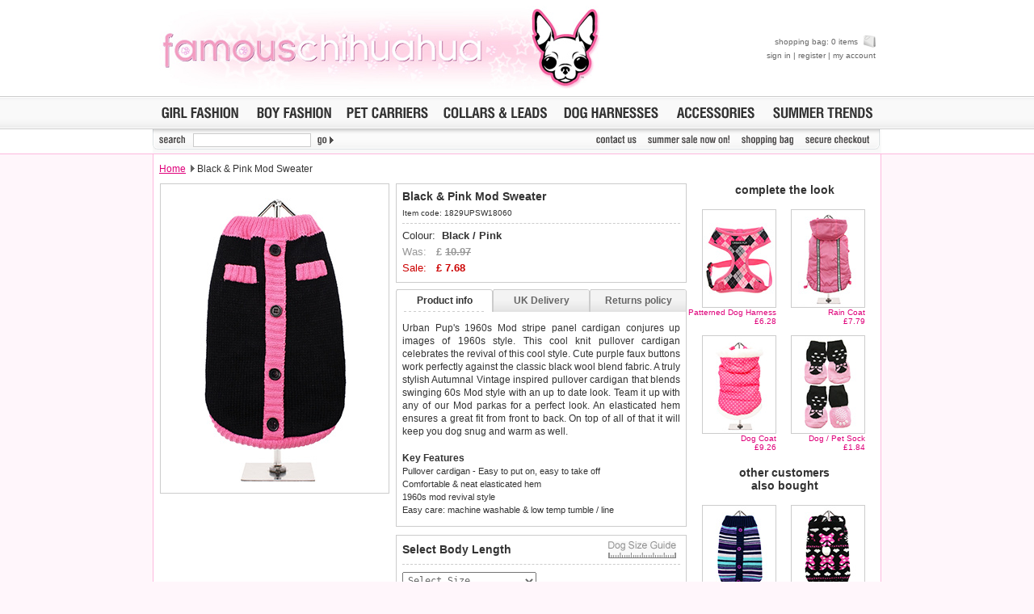

--- FILE ---
content_type: text/css
request_url: http://store.famouschihuahua.com/__temp1.css
body_size: 13377
content:
img {border:0px;}

ul,ol {list-style:none;}

#nav li { position:relative; text-align:left; }
#nav li.over { z-index:999; }
#nav a,
#nav a:hover { display:block; line-height:1.3em; text-decoration:none; }
#nav span { display:block; cursor:pointer; white-space:nowrap; }
#nav li ul span {white-space:normal; }
#nav li li.parent {}
#nav li.over a,

#nav a {float:left; padding:11px 11px 11px 10px;}


#MiniBasket p {margin: 6px;}
#MiniBasket img {margin-bottom: -4px;}

#bottom {padding:6px;}
#bottom {border-right: #CCCCCC 1px dashed;}
#bottom .csbold {font: bold 11px Arial, Verdana, sans-serif; color:#333333; text-decoration:none; text-transform:uppercase;}
#bottom .arrow {margin-bottom: -1px;}
#bottom td {white-space:nowrap;}

.bottom {padding:6px;}
.bottom {border-right: #CCCCCC 1px dashed;}
.bottom .csbold {font: bold 11px Arial, Verdana, sans-serif; color:#333333; text-decoration:none; text-transform:uppercase;}
.bottom .arrow {margin-bottom: -1px;}
.bottom td {white-space:nowrap;}

#botbot {font: 11px Arial, Verdana, sans-serif; color:#333333; padding-top: 12px; padding-bottom: 14px; line-height: 16px;}
#botbot a, a:active, a:visited {font: 11px Arial, Verdana, sans-serif; color:#333333; text-decoration:underline;}
.MarBot4 {margin-bottom: 4px;}
.PadLeft12 {padding-left: 12px;}
.botbot a, a:active, a:visited {font: 11px Arial, Verdana, sans-serif; color:#333333; text-decoration:underline;}
.prodbold {font: bold 14px Arial, sans-serif; color:#333333;}
.prodbolderror {font: bold 14px Arial, sans-serif; color:#CC0000;}
.prodcode {font: 10px Arial, sans-serif; color:#333333;}
.prodlinedash {border-top: #CCCCCC 1px dashed; padding-top:5px;}
.prodlinedasherror {border-top: #CC0000 1px dashed; padding-top:5px;}
.prodlinedashinput {border-top: #CCCCCC 1px dashed; padding-top:8px;}
.prodlinedashinputerror {border-top: #CC0000 1px dashed; padding-top:8px;}
.prodprice {font: 13px Arial, sans-serif; color:#333333; line-height:20px;}
.prodpricesale {font: 13px Arial, sans-serif; color:#CC0000; line-height:20px;}
.prodpriceerror {font: 13px Arial, sans-serif; color:#CC0000; line-height:20px;}
.required {font: 11px Arial, sans-serif; color:#CC0000;}
#productinfo {width: 360px; margin-top: 0px;}

.box ul {margin-left:25px;font: 12px Arial, sans-serif; color:#333333; line-height:16px;}
.box p {padding-left: 7px; padding-right: 7px; margin-top: 12px; margin-bottom: 12px; font: 12px Arial, sans-serif; color:#333333; line-height:16px;}

#link1 {font: bold 12px Arial, sans-serif; color:#333333; text-decoration:none;}
#link2 {font: bold 12px Arial, sans-serif; color:#333333; text-decoration:none;}
#link3 {font: bold 12px Arial, sans-serif; color:#333333; text-decoration:none;}
.tabtext {margin-top:7px;padding-bottom:12px;}
.prodrelated {border: #CCCCCC 1px solid;}
.MargBot8 {padding-right:2px;padding-top:2px;padding-bottom:16px;}
#greyhover a, a:active, a:visited {font: 12px Arial, sans-serif; color:#333333; text-decoration:none;}
#greyhover2 a, a:active, a:visited {font: 12px Arial, sans-serif; color:#333333; text-decoration:none;}
#greyhover a:hover {font: 12px Arial, sans-serif; color:#333333; text-decoration:underline;}
#greyhover2 a:hover {font: 12px Arial, sans-serif; color:#333333; text-decoration:underline;}
.stockstatus {font: 11px Arial, sans-serif; color:#CC0000; margin-left:4px;}
#topbar {font: 12px Arial, sans-serif; color:#333333;}
#topbar a, a:active, a:visited {font: 12px Arial, sans-serif; color:#333333; text-decoration:underline;}
#topbar a:hover {font: 12px Arial, sans-serif; color:#333333; text-decoration:none;}

#topbar2 {font: 12px Arial, sans-serif; color:#333333;}
#topbar2 a, a:active, a:visited {font: 12px Arial, sans-serif; color:#333333; text-decoration:underline;}
#topbar2 a:hover {font: 12px Arial, sans-serif; color:#333333; text-decoration:none;}

#topbar3 {font: 12px Arial, sans-serif; color:#333333;}
#topbar3 a, a:active, a:visited {font: 12px Arial, sans-serif; color:#333333; text-decoration:underline;}
#topbar3 a:hover {font: 12px Arial, sans-serif; color:#333333; text-decoration:none;}

#topbarbasket {font: 12px Arial, sans-serif; color:#CC0000;}
#topbarbasket a, a:active, a:visited {font: 12px Arial, sans-serif; color:#CC0000; text-decoration:underline;}
#topbarbasket a:hover {font: 12px Arial, sans-serif; color:#CC0000; text-decoration:none;}
.topgar {padding-right:3px;padding-left:3px;}

#text {font: 13px Arial, sans-serif; color:#333333; margin:8px;}
#text img {margin-right:8px;margin-left:15px;}
#text p {margin-left:12px;}
#text ul {margin-top:5px;margin-bottom:5px; color:#333333;}
#text li {margin-left:35px;}


#textBigPink {}
#textBig {font: bold 14px Arial, sans-serif; color:#333333;}
#textBig a, a:active, a:visited {font: bold 14px Arial, sans-serif; color:#333333; text-decoration:none;}
#textBig a:hover {font: bold 14px Arial, sans-serif; color:#333333; text-decoration:underline;}

#cstextM {font: 13px Arial, sans-serif; color:#333333;}
#cstext {font: 11px Arial, sans-serif; color:#758083;}
#cstext a, a:active, a:visited {font: 11px Arial, sans-serif; color:#758083; text-decoration:none;}
#cstext a:hover {font: 11px Arial, sans-serif; color:#758083; text-decoration:underline;}

.textBigPink {font: bold 17px Arial, sans-serif; color:#CC0000;padding-left:10px;}
.textBig {font: bold 14px Arial, sans-serif; color:#333333;}
.textBig a, a.active, a.visited {font: bold 14px Arial, sans-serif; color:#333333; text-decoration:none;}
.textBig a:hover {font: bold 14px Arial, sans-serif; color:#333333; text-decoration:underline;}

.cstextM {font: 13px Arial, sans-serif; color:#333333;}
.cstext {font: 11px Arial, sans-serif; color:#758083;}
.cstext a, a.active, a.visited {font: 11px Arial, sans-serif; color:#758083; text-decoration:none;}
.cstext a:hover {font: 11px Arial, sans-serif; color:#758083; text-decoration:underline;}

#added {margin-left:3px; font: 12px Arial, sans-serif; color:#CC0000; line-height:18px;}
#added a, a.active, a.visted {font: bold 13px Arial, sans-serif; color:#CC0000; text-decoration:underline; line-height:18px;}
#added a:hover {font: bold 13px Arial, sans-serif; color:#CC0000; text-decoration:none; line-height:18px;}

.baglines {font: 13px Arial, sans-serif; color:#333333;}
.baglineSB {font: bold 11px Arial, sans-serif; color:#333333; padding-bottom:6px; padding-left:8px; border-left: solid 1px #CCCCCC;}
.bagdashed {border-top: dashed 1px #CCCCCC; font: 12px Arial, sans-serif; color:#333333; padding-left:8px;}

#remove a, a.active, a.visted {font: 11px Arial, sans-serif; color:#CC0000; text-decoraction:underline;line-height:17px;}
#remove a:hover {font: 11px Arial, sans-serif; color:#CC0000; text-decoraction:none;line-height:17px;}

#bagcountry a, a.active, a.visted {font: bold 13px Arial, sans-serif; color:#333333; text-decoraction:underline;}
#bagcountry a:hover {font: bold 13px Arial, sans-serif; color:#333333; text-decoraction:none;}

.input1 {font: bold 13px Arial, sans-serif; color:#333333; width:20px; border: solid 1px #CCCCCC; padding-left:4px;}



.helppages td {background:url(images/core/gar.gif) 4px 7px no-repeat; border-bottom: dashed 1px #CCCCCC; padding-left:17px; padding-top:4px; padding-bottom:4px; font: 12px Arial, sans-serif; color:#333333; text-decoration:none; cursor:pointer;}
.helppages td:hover {background-color:#f0eeee; font: 12px Arial, sans-serif; color:#4b4b4b; text-decoration:underline;}

.helpselected td {background:url(images/core/gar_w.gif) 4px 7px no-repeat; border-bottom: dashed 1px #CCCCCC; padding-left:17px; padding-top:4px; padding-bottom:4px; font: bold 12px Arial, sans-serif; color:#FFFFFF; text-decoration:none; text-transform:uppercase; cursor:pointer;}
.helpselected td {background-color:#CC0000;}

.helpselecteddown td {background:url(images/core/gar_wd.gif) 4px 10px no-repeat; border-bottom: dashed 1px #CCCCCC; padding-left:19px; padding-top:4px; padding-bottom:4px; font: bold 12px Arial, sans-serif; color:#FFFFFF; text-decoration:none; text-transform:uppercase; cursor:pointer;}
.helpselecteddown td {background-color:#f8178f;}

.helpselecteddown2 td {background:url(images/core/gar_wd.gif) 4px 10px no-repeat; border-bottom: dashed 1px #CCCCCC; padding-left:19px; padding-top:4px; padding-bottom:4px; font: bold 12px Arial, sans-serif; color:#FFFFFF; text-decoration:none; text-transform:uppercase; cursor:pointer;}
.helpselecteddown2 td {background-color:#CC0000;}

.helpselectedsale td {background:url(images/core/gar_w.gif) 4px 7px no-repeat; border-bottom: dashed 1px #CCCCCC; padding-left:17px; padding-top:4px; padding-bottom:4px; font: bold 12px Arial, sans-serif; color:#FFFFFF; text-decoration:none; text-transform:uppercase; cursor:pointer;}
.helpselectedsale td {background-color:#CC0000;}

.helppagesfaq td {background:url(images/core/gar_g.gif) 8px 5px no-repeat #F9F9F9; border-bottom: dashed 1px #CCCCCC; padding-left:21px; padding-top:2px; padding-bottom:2px; font: 12px Arial, sans-serif; color:#CC0000; text-decoration:none; cursor:pointer;}
.helppagesfaq td:hover {background-color:#e8e7e7; font: 12px Arial, sans-serif; color:#ef0381; text-decoration:underline;}

#helppages td {background:url(images/core/gar.gif) 4px 7px no-repeat; border-bottom: dashed 1px #CCCCCC; padding-left:17px; padding-top:4px; padding-bottom:4px; font: 12px Arial, sans-serif; color:#333333; text-decoration:none; cursor:pointer;}
#helppages td:hover {background-color:#f0eeee; font: 12px Arial, sans-serif; color:#4b4b4b; text-decoration:underline;}

#helpselecteddown td {background:url(images/core/gar_wd.gif) 4px 10px no-repeat; border-bottom: dashed 1px #CCCCCC; padding-left:19px; padding-top:4px; padding-bottom:4px; font: bold 12px Arial, sans-serif; color:#FFFFFF; text-decoration:none; text-transform:uppercase; cursor:pointer;}
#helpselecteddown td {background-color:#CC0000;}

#helpselected td {background:url(images/core/gar_w.gif) 4px 7px no-repeat; border-bottom: dashed 1px #CCCCCC; padding-left:17px; padding-top:4px; padding-bottom:4px; font: bold 12px Arial, sans-serif; color:#FFFFFF; text-decoration:none; text-transform:uppercase; cursor:pointer;}
#helpselected td {background-color:#CC0000;}

#helpselectedsale td {background:url(images/core/gar_w.gif) 4px 7px no-repeat; border-bottom: dashed 1px #CCCCCC; padding-left:17px; padding-top:4px; padding-bottom:4px; font: bold 12px Arial, sans-serif; color:#FFFFFF; text-decoration:none; text-transform:uppercase; cursor:pointer;}
#helpselectedsale td {background-color:#CC0000;}

.helppagessale td {background:url(images/core/gar.gif) 4px 7px no-repeat; border-bottom: dashed 1px #CCCCCC; padding-left:17px; padding-top:4px; padding-bottom:4px; font: 12px Arial, sans-serif; color:#CC0000; text-decoration:none; cursor:pointer;}
.helppagessale td:hover {background-color:#f0eeee; font: 12px Arial, sans-serif; color:#4b4b4b; text-decoration:underline;}

#helppagessale td {background:url(images/core/gar.gif) 4px 7px no-repeat; border-bottom: dashed 1px #CCCCCC; padding-left:17px; padding-top:4px; padding-bottom:4px; font: 12px Arial, sans-serif; color:#CC0000; text-decoration:none; cursor:pointer;}
#helppagessale td:hover {background-color:#f0eeee; font: 12px Arial, sans-serif; color:#CC0000; text-decoration:underline;}

#helppagesfaq td {background:url(images/core/gar_g.gif) 8px 5px no-repeat #F9F9F9; border-bottom: dashed 1px #CCCCCC; padding-left:21px; padding-top:2px; padding-bottom:2px; font: 12px Arial, sans-serif; color:#CC0000; text-decoration:none; cursor:pointer;}
#helppagesfaq td:hover {background-color:#e8e7e7; font: 12px Arial, sans-serif; color:#ef0381; text-decoration:underline;}

#helppagesselcted td {background:url(images/core/gar_g.gif) 8px 5px no-repeat #333333; border-bottom: dashed 1px #CCCCCC; padding-left:21px; padding-top:2px; padding-bottom:2px; font: bold 12px Arial, sans-serif; color:#FFFFFF; text-decoration:none; cursor:pointer;}#details {padding:8px;font: bold 13px Arial, sans-serif; color:#333333;}
.helppagesselcted td {background:url(images/core/gar_g.gif) 8px 5px no-repeat #333333; border-bottom: dashed 1px #CCCCCC; padding-left:21px; padding-top:2px; padding-bottom:2px; font: bold 12px Arial, sans-serif; color:#FFFFFF; text-decoration:none; cursor:pointer;}#details {padding:8px;font: bold 13px Arial, sans-serif; color:#333333;}

.inputGrey {font: 14px Arial, sans-serif; color:#333333; border:solid 1px #999999; color:#333333; height:18px; padding-left:4px; padding-top:3px; }
.password {font: 14px Arial, sans-serif; color:#333333; border:solid 1px #999999; color:#333333; height:18px; padding-left:4px; padding-top:3px; }
.inputRed {font: 14px Arial, sans-serif; color:#333333; border:solid 1px #CC0000; color:#333333; height:18px; padding-left:4px; padding-top:3px; }
.inputTextArea {font: 13px Arial, sans-serif; color:#333333; border:solid 1px #999999; color:#333333; height:120px; padding-left:4px; padding-top:5px; }
.inputTextAreaRed {font: 13px Arial, sans-serif; color:#333333; border:solid 1px #CC0000; color:#333333; height:120px; padding-left:4px; padding-top:5px; }
.inputAddress {font: 12px Arial, sans-serif; color:#333333; border:solid 1px #999999; color:#333333; height:140px; padding-left:4px; padding-top:3px; padding-bottom:0px; }

--- FILE ---
content_type: text/css
request_url: http://store.famouschihuahua.com/__style1.css
body_size: 5324
content:
#MiniBasket {font: 10px Arial, sans-serif; color:#666666;}
#MiniBasket a, a:visited, a:active, a:hover {font: 10px Arial, sans-serif; color:#666666; text-decoration:none;}
#MiniBasket a:hover {font: 10px Arial, sans-serif; color:#666666; text-decoration:underline;}


#nav li { float:left; border-top: 1px solid #f87bbf; border-left: 1px solid #f87bbf; border-bottom: 1px solid #f87bbf;}
.navborderright {border-right: 1px solid #f87bbf;}
#nav li.active a {color:#FFFFFF; }
#nav a {font-size:13px; color:#FFFFFF; background-color:#eb379a;}
#nav a:hover {font-size:13px; color:#fef1f8; background-color:#f87bbf;}


#bottom2 a, a.active, a.visited, a.hover {font: 10px Verdana, Arial, sans-serif; color:#333333; text-decoration:none;}

a, a:active, a:visited {font: 11px Arial, sans-serif; color:#df007a; text-decoration:none;}
a:hover {font: 11px Arial, sans-serif; color:#eb379a; text-decoration:underline;}
body {font: 11px Arial, sans-serif; color:#333333;}


.vdarktext {color:#df007a;}
.darktext {color:#eb379a;}
.mediumtext {color:#f87bbf;}
.lighttext {color:#fdb9de;}
.vlighttext {color:#fef1f8;}
.vvlighttext {color:#fff6fb;}


.pages td {background:url(images/core/gar.gif) 4px 7px no-repeat; background-color:#fff6fb; border-bottom: dashed 1px #f87bbf; padding-left:17px; padding-top:4px; padding-bottom:4px; font: 12px Arial, sans-serif; text-decoration:none; color:#df007a; cursor:pointer;}
.pages td:hover {background-color:#fdb9de; font: 12px Arial, sans-serif; color:#333333; text-decoration:none;}
.selected td {background:url(images/core/gar_w.gif) 4px 7px no-repeat; background-color:#f87bbf; border-bottom: dashed 1px #CCCCCC; padding-left:17px; padding-top:4px; padding-bottom:4px; font: bold 12px Arial, sans-serif; color:#FFFFFF; text-decoration:none; cursor:pointer;}
.selecteddown td {background:url(images/core/gar_wd.gif) 8px 11px no-repeat; background-color:#eb379a; border-bottom: dashed 1px #CCCCCC; padding-left:25px; padding-top:5px; padding-bottom:5px; font: bold 12px Arial, sans-serif; color:#FFFFFF; text-decoration:none; cursor:pointer;}

.pages2 td {background:url(images/core/gar_g.gif) 10px 7px no-repeat; background-color:#fff6fb; border-bottom: dashed 1px #f87bbf; padding-left:32px; padding-top:3px; padding-bottom:3px; font: 12px Arial, sans-serif; text-decoration:none; color:#eb379a; cursor:pointer;}
.pages2 td:hover {background-color:#fef1f8; font: 12px Arial, sans-serif; color:#df007a; text-decoration:underline;}
.selected2 td {background:url(images/core/gar_w.gif) 10px 7px no-repeat; background-color:#f87bbf; border-bottom: dashed 1px #CCCCCC; padding-left:32px; padding-top:3px; padding-bottom:3px; font: bold 12px Arial, sans-serif; color:#FFFFFF; text-decoration:none; cursor:pointer;}

.back {background:#fff6fb;}
.topbotgrey {background: url(images/core/menu_back.gif); border-top:1px solid #CCCCCC; border-bottom:1px solid #CCCCCC;}
.topcolor {color:#666666;}


.vdark {background:#df007a;}
.dark {background:#eb379a;}
.medium {background:#f87bbf;}
.light {background:#fdb9de;}
.vlight {background:#fef1f8;}
.vvlight {background:#fff6fb;}

.box {background: #fef1f8;}
.boxholder {clear: both; background: #fef1f8; border-left: #fdb9de 1px solid; border-right: #fdb9de 1px solid; border-bottom: #fdb9de 1px solid}
.tab {float: left; height: 28px; width: 120px; text-align: center; background: #fef1f8 url(images/core/product_tab.gif) no-repeat; background-color: #fef1f8}
.tabson {background: #fef1f8 url(images/core/_product_tab_own.gif) no-repeat; background-color:#fef1f8;}


#bagdashed a, a.active, a.visted {font: 12px Arial, sans-serif; color:#df007a; text-decoraction:underline;}
#bagdashed a:hover {font: 12px Arial, sans-serif; color:#eb379a; text-decoraction:none;}

.border {border:1px solid #f87bbf;}
.lightborder {border:1px solid #fdb9de; background:#FFFFFF;}
.vlightborder {border:1px solid #fef1f8;}

.lightborderbottom {border-bottom:1px solid #fdb9de;}
.lightborderbottom2 {border-bottom:1px solid #fdb9de;background-color:#FFFFFF;}
.whiteback {background-color:#FFFFFF;border-bottom:1px solid #fdb9de;}
.borderback {border-bottom:solid 1px #fdb9de;border-left:solid 1px #fdb9de;border-right:solid 1px #fdb9de;}
.plaintop {background-color:#FFFFFF;}


.navtbl {border: 1px solid #fdb9de; border-bottom: none; border-right: none;}
.navtbl td {border: 1px solid #fdb9de; border-top: none; border-left: none; padding:2px;}
.navtbl td.cur {background-color: #df007a; color: #FFFFFF; font-weight:700;}

.ruler {border-top:dashed 1px #df007a;margin-top:7px;margin-bottom:7px;width:100%;color:#FFFFFF;}

input {font: 14px Arial, sans-serif; color:#333333; border:1px solid #f87bbf;}
.inputHighlight {font: 14px Arial, sans-serif; color:#333333; border:1px solid #CC0000;}

.button {background:#eb379a; font: bold 14px Arial, sans-serif; color:#FFFFFF; border:1px solid #df007a;cursor: pointer;}
.buttonOn {background:#f87bbf; font: bold 14px Arial, sans-serif; color:#FFFFFF; border:1px solid #eb379a;cursor: pointer;}

.lightbutton {background:#fff6fb; font: bold 14px Arial, sans-serif; color:#eb379a; border:1px solid #f87bbf;cursor: pointer;}
.lightbuttonOn {background:#fff6fb; font: bold 14px Arial, sans-serif; color:#df007a; border:1px solid #f87bbf;cursor: pointer;}

--- FILE ---
content_type: text/css
request_url: http://store.famouschihuahua.com/slogans/magiczoom.css
body_size: 1101
content:
.MagicZoom img {
border: 0px !important;
padding: 0px !important;
margin: 0px !important;
}

/* Style of zoomed window */
.MagicZoomBigImageCont {
border: 0px;
cursor: move;
padding: 0px;
margin: 0px;
}

/* Style of header, activated with "title" attribute in <a> tag */
.MagicZoomHeader {
font-size: 8pt !important;
line-height: normal !important;
color: #fff;
margin: 0px;
padding: 0px;
background: #666;
text-align: center !important;
}

/* Style of small square under mouse */
.MagicZoomPup {
border: 1px solid #aaa;
margin: 0px;
padding: 0px;
background: #fff;
}

/* Style of message box while image is loading */
.MagicZoomLoading {
border: 0px;
background:url(../images/core/wait.gif) no-repeat 3px 6px;
padding: 4px 4px 4px 24px !important;
margin: 0px;
text-decoration: none;
text-align: left;
font-size: 8pt;
font-family: sans-serif;
color: #444;
}

.Opacity:hover img{margin:0px;padding: 0px;filter:progid:DXImageTransform.Microsoft.Alpha(opacity=70);-moz-opacity: 0.7;}
.BorderS:hover img{margin:0px; padding: 0px; border: 1px solid #CCCCCC;}

--- FILE ---
content_type: application/javascript
request_url: http://store.famouschihuahua.com/scripts/hidediv.js
body_size: 2022
content:
//here you place the ids of every element you want.
var ids=new Array('shipping','noshipping','issue','mii1','mii2','mii3','mii4','mii5');

function switchid(id){	
	hideallids();
	showdiv(id);
}

function hideallids(){
	//loop through the array and hide each element by id
	for (var i=0;i<ids.length;i++){
		hidediv(ids[i]);
	}		  
}

function hidediv(id) {
	//safe function to hide an element with a specified id
	if (document.getElementById) { // DOM3 = IE5, NS6
		document.getElementById(id).style.display = 'none';
	}
	else {
		if (document.layers) { // Netscape 4
			document.id.display = 'none';
		}
		else { // IE 4
			document.all.id.style.display = 'none';
		}
	}
}

function showdiv(id) {
	//safe function to show an element with a specified id
		  
	if (document.getElementById) { // DOM3 = IE5, NS6
		document.getElementById(id).style.display = 'block';
	}
	else {
		if (document.layers) { // Netscape 4
			document.id.display = 'block';
		}
		else { // IE 4
			document.all.id.style.display = 'block';
		}
	}
}
function limitText(issueField) {
	if (issueField.value.length > 17) {
		showdiv('issueNum');

	} else {
		hidediv('issueNum');	

		}
}


function limitInput(limitField, limitCount, limitNum) {
	if (limitField.value.length > limitNum) {
		limitField.value = limitField.value.substring(0, limitNum);
	} else {
		limitCount.value = limitNum - limitField.value.length;
	}
}



function issue(CardType)
{
  if (CardType=='MD' ||
	CardType=='SO') {
  document.getElementById('issue').style.display = 'block';
  
  }	else {
  document.getElementById('issue').style.display = 'none';
	}
  
}

function gift(Amount)
{
  if (Amount=='0') {
  document.getElementById('shipping').style.display = 'none';
  document.getElementById('noshipping').style.display = 'block';

  
  }	else {
  document.getElementById('shipping').style.display = 'block';
  document.getElementById('noshipping').style.display = 'none';
	}
  
}


--- FILE ---
content_type: application/javascript
request_url: http://store.famouschihuahua.com/scripts/_tabs.js
body_size: 14346
content:
/*  Prototype JavaScript framework
 *  (c) 2005 Sam Stephenson <sam@conio.net>
 *  Prototype is freely distributable under the terms of an MIT-style license.
 *  For details, see the Prototype web site: http://prototype.conio.net/
/*--------------------------------------------------------------------------*/

//note: modified & stripped down version of prototype, to be used with moo.fx by mad4milk (http://moofx.mad4milk.net).

var Class = {
	create: function() {
		return function() {
			this.initialize.apply(this, arguments);
		}
	}
}

Object.extend = function(destination, source) {
	for (property in source) destination[property] = source[property];
	return destination;
}

Function.prototype.bind = function(object) {
	var __method = this;
	return function() {
		return __method.apply(object, arguments);
	}
}

Function.prototype.bindAsEventListener = function(object) {
var __method = this;
	return function(event) {
		__method.call(object, event || window.event);
	}
}

function $() {
	if (arguments.length == 1) return get$(arguments[0]);
	var elements = [];
	$c(arguments).each(function(el){
		elements.push(get$(el));
	});
	return elements;

	function get$(el){
		if (typeof el == 'string') el = document.getElementById(el);
		return el;
	}
}

if (!window.Element) var Element = new Object();

Object.extend(Element, {
	remove: function(element) {
		element = $(element);
		element.parentNode.removeChild(element);
	},

	hasClassName: function(element, className) {
		element = $(element);
		if (!element) return;
		var hasClass = false;
		element.className.split(' ').each(function(cn){
			if (cn == className) hasClass = true;
		});
		return hasClass;
	},

	addClassName: function(element, className) {
		element = $(element);
		Element.removeClassName(element, className);
		element.className += ' ' + className;
	},
  
	removeClassName: function(element, className) {
		element = $(element);
		if (!element) return;
		var newClassName = '';
		element.className.split(' ').each(function(cn, i){
			if (cn != className){
				if (i > 0) newClassName += ' ';
				newClassName += cn;
			}
		});
		element.className = newClassName;
	},

	cleanWhitespace: function(element) {
		element = $(element);
		$c(element.childNodes).each(function(node){
			if (node.nodeType == 3 && !/\S/.test(node.nodeValue)) Element.remove(node);
		});
	},

	find: function(element, what) {
		element = $(element)[what];
		while (element.nodeType != 1) element = element[what];
		return element;
	}
});

var Position = {
	cumulativeOffset: function(element) {
		var valueT = 0, valueL = 0;
		do {
			valueT += element.offsetTop  || 0;
			valueL += element.offsetLeft || 0;
			element = element.offsetParent;
		} while (element);
		return [valueL, valueT];
	}
};

document.getElementsByClassName = function(className) {
	var children = document.getElementsByTagName('*') || document.all;
	var elements = [];
	$c(children).each(function(child){
		if (Element.hasClassName(child, className)) elements.push(child);
	});  
	return elements;
}

//useful array functions
Array.prototype.each = function(func){
	for(var i=0;ob=this[i];i++) func(ob, i);
}

function $c(array){
	var nArray = [];
	for (i=0;el=array[i];i++) nArray.push(el);
	return nArray;
}

/*
moo.fx, simple effects library built with prototype.js (http://prototype.conio.net).
by Valerio Proietti (http://mad4milk.net) MIT-style LICENSE.
for more info (http://moofx.mad4milk.net).
Friday, February 24, 2006
v 1.2.2
*/

var fx = new Object();
//base
fx.Base = function(){};
fx.Base.prototype = {
	setOptions: function(options) {
	this.options = {
		duration: 500,
		onComplete: '',
		transition: fx.sinoidal
	}
	Object.extend(this.options, options || {});
	},

	go: function() {
		this.startTime = (new Date).getTime();
		this.timer = setInterval (this.step.bind(this), 13);
	},

	step: function() {
		var time  = (new Date).getTime();
		if (time >= this.options.duration+this.startTime) {
			this.now = this.to;
			clearInterval (this.timer);
			this.timer = null;
			if (this.options.onComplete) setTimeout(this.options.onComplete.bind(this), 10);
		}
		else {
			var Tpos = (time - this.startTime) / (this.options.duration);
			this.now = this.options.transition(Tpos) * (this.to-this.from) + this.from;
		}
		this.increase();
	},

	custom: function(from, to) {
		if (this.timer != null) return;
		this.from = from;
		this.to = to;
		this.go();
	},

	hide: function() {
		this.now = 0;
		this.increase();
	},

	clearTimer: function() {
		clearInterval(this.timer);
		this.timer = null;
	}
}

//stretchers
fx.Layout = Class.create();
fx.Layout.prototype = Object.extend(new fx.Base(), {
	initialize: function(el, options) {
		this.el = $(el);
		this.el.style.overflow = "hidden";
		this.el.iniWidth = this.el.offsetWidth;
		this.el.iniHeight = this.el.offsetHeight;
		this.setOptions(options);
	}
});

fx.Height = Class.create();
Object.extend(Object.extend(fx.Height.prototype, fx.Layout.prototype), {	
	increase: function() {
		this.el.style.height = this.now + "px";
	},

	toggle: function() {
		if (this.el.offsetHeight > 0) this.custom(this.el.offsetHeight, 0);
		else this.custom(0, this.el.scrollHeight);
	}
});

fx.Width = Class.create();
Object.extend(Object.extend(fx.Width.prototype, fx.Layout.prototype), {	
	increase: function() {
		this.el.style.width = this.now + "px";
	},

	toggle: function(){
		if (this.el.offsetWidth > 0) this.custom(this.el.offsetWidth, 0);
		else this.custom(0, this.el.iniWidth);
	}
});

//fader
fx.Opacity = Class.create();
fx.Opacity.prototype = Object.extend(new fx.Base(), {
	initialize: function(el, options) {
		this.el = $(el);
		this.now = 1;
		this.increase();
		this.setOptions(options);
	},

	increase: function() {
		if (this.now == 1 && (/Firefox/.test(navigator.userAgent))) this.now = 0.9999;
		this.setOpacity(this.now);
	},
	
	setOpacity: function(opacity) {
		if (opacity == 0) this.el.style.visibility = "hidden";
		else this.el.style.visibility = "visible";
		if (window.ActiveXObject) this.el.style.filter = "alpha(opacity=" + opacity*100 + ")";
		this.el.style.opacity = opacity;
	},

	toggle: function() {
		if (this.now > 0) this.custom(1, 0);
		else this.custom(0, 1);
	}
});

//transitions
fx.sinoidal = function(pos){
	return ((-Math.cos(pos*Math.PI)/2) + 0.5);
	//this transition is from script.aculo.us
}
fx.linear = function(pos){
	return pos;
}
fx.cubic = function(pos){
	return Math.pow(pos, 3);
}
fx.circ = function(pos){
	return Math.sqrt(pos);
}

/*
moo.fx pack, effects extensions for moo.fx.
by Valerio Proietti (http://mad4milk.net) MIT-style LICENSE
for more info visit (http://moofx.mad4milk.net).
Friday, February 24, 2006
v 1.2.2
*/

//smooth scroll
fx.Scroll = Class.create();
fx.Scroll.prototype = Object.extend(new fx.Base(), {
	initialize: function(options) {
		this.setOptions(options);
	},

	scrollTo: function(el){
		var dest = Position.cumulativeOffset($(el))[1];
		var client = window.innerHeight || document.documentElement.clientHeight;
		var full = document.documentElement.scrollHeight;
		var top = window.pageYOffset || document.body.scrollTop || document.documentElement.scrollTop;
		if (dest+client > full) this.custom(top, dest - client + (full-dest));
		else this.custom(top, dest);
	},

	increase: function(){
		window.scrollTo(0, this.now);
	}
});

//text size modify, now works with pixels too.
fx.Text = Class.create();
fx.Text.prototype = Object.extend(new fx.Base(), {
	initialize: function(el, options) {
		this.el = $(el);
		this.setOptions(options);
		if (!this.options.unit) this.options.unit = "em";
	},

	increase: function() {
		this.el.style.fontSize = this.now + this.options.unit;
	}
});

//composition effect: widht/height/opacity
fx.Combo = Class.create();
fx.Combo.prototype = {
	setOptions: function(options) {
		this.options = {
			opacity: true,
			height: true,
			width: false
		}
		Object.extend(this.options, options || {});
	},

	initialize: function(el, options) {
		this.el = $(el);
		this.setOptions(options);
		if (this.options.opacity) {
			this.el.o = new fx.Opacity(el, options);
			options.onComplete = null;
		}
		if (this.options.height) {
			this.el.h = new fx.Height(el, options);
			options.onComplete = null;	
		}
		if (this.options.width) this.el.w = new fx.Width(el, options);
	},
	
	toggle: function() { this.checkExec('toggle'); },

	hide: function(){ this.checkExec('hide'); },
	
	clearTimer: function(){ this.checkExec('clearTimer'); },
	
	checkExec: function(func){
		if (this.el.o) this.el.o[func]();
		if (this.el.h) this.el.h[func]();
		if (this.el.w) this.el.w[func]();
	},
	
	//only if width+height
	resizeTo: function(hto, wto) {
		if (this.el.h && this.el.w) {
			this.el.h.custom(this.el.offsetHeight, this.el.offsetHeight + hto);
			this.el.w.custom(this.el.offsetWidth, this.el.offsetWidth + wto);
		}
	},

	customSize: function(hto, wto) {
		if (this.el.h && this.el.w) {
			this.el.h.custom(this.el.offsetHeight, hto);
			this.el.w.custom(this.el.offsetWidth, wto);
		}
	}
}

fx.Accordion = Class.create();
fx.Accordion.prototype = {
	setOptions: function(options) {
		this.options = {
			delay: 100,
			opacity: false
		}
		Object.extend(this.options, options || {});
	},

	initialize: function(togglers, elements, options) {
		this.elements = elements;
		this.setOptions(options);
		var options = options || '';
		elements.each(function(el, i){
			options.onComplete = function(){
				if (el.offsetHeight > 0) el.style.height = '1%';
			}
			el.fx = new fx.Combo(el, options);
			el.fx.hide();
		});

		togglers.each(function(tog, i){
			tog.onclick = function(){
				this.showThisHideOpen(elements[i]);
			}.bind(this);
		}.bind(this));
	},

	showThisHideOpen: function(toShow){
		if (toShow.offsetHeight == 0) setTimeout(function(){this.clearAndToggle(toShow);}.bind(this), this.options.delay);
		this.elements.each(function(el, i){
			if (el.offsetHeight > 0 && el != toShow) this.clearAndToggle(el);
		}.bind(this));
	},

	clearAndToggle: function(el){
		el.fx.clearTimer();
		el.fx.toggle();
	}
}

var Remember = new Object();
Remember = function(){};
Remember.prototype = {
	initialize: function(el, options){
		this.el = $(el);
		this.days = 365;
		this.options = options;
		this.effect();
		var cookie = this.readCookie();
		if (cookie) {
			this.fx.now = cookie;
			this.fx.increase();
		}
	},

	//cookie functions based on code by Peter-Paul Koch
	setCookie: function(value) {
		var date = new Date();
		date.setTime(date.getTime()+(this.days*24*60*60*1000));
		var expires = "; expires="+date.toGMTString();
		document.cookie = this.el+this.el.id+this.prefix+"="+value+expires+"; path=/";
	},

	readCookie: function() {
		var nameEQ = this.el+this.el.id+this.prefix + "=";
		var ca = document.cookie.split(';');
		for(var i=0;c=ca[i];i++) {
			while (c.charAt(0)==' ') c = c.substring(1,c.length);
			if (c.indexOf(nameEQ) == 0) return c.substring(nameEQ.length,c.length);
		}
		return false;
	},

	custom: function(from, to){
		if (this.fx.now != to) {
			this.setCookie(to);
			this.fx.custom(from, to);
		}
	}
}

fx.RememberHeight = Class.create();
fx.RememberHeight.prototype = Object.extend(new Remember(), {
	effect: function(){
		this.fx = new fx.Height(this.el, this.options);
		this.prefix = 'height';
	},
	
	toggle: function(){
		if (this.el.offsetHeight == 0) this.setCookie(this.el.scrollHeight);
		else this.setCookie(0);
		this.fx.toggle();
	},
	
	resize: function(to){
		this.setCookie(this.el.offsetHeight+to);
		this.fx.custom(this.el.offsetHeight,this.el.offsetHeight+to);
	},

	hide: function(){
		if (!this.readCookie()) {
			this.fx.hide();
		}
	}
});

fx.RememberText = Class.create();
fx.RememberText.prototype = Object.extend(new Remember(), {
	effect: function(){
		this.fx = new fx.Text(this.el, this.options);
		this.prefix = 'text';
	}
});

//useful for-replacement
Array.prototype.each = function(func){
	for(var i=0;ob=this[i];i++) func(ob, i);
}

//expo
fx.expoIn = function(pos){
	return Math.pow(2, 10 * (pos - 1));
}
fx.expoOut = function(pos){
	return (-Math.pow(2, -10 * pos) + 1);
}

//quad
fx.quadIn = function(pos){
	return Math.pow(pos, 2);
}
fx.quadOut = function(pos){
	return -(pos)*(pos-2);
}

//circ
fx.circOut = function(pos){
	return Math.sqrt(1 - Math.pow(pos-1,2));
}
fx.circIn = function(pos){
	return -(Math.sqrt(1 - Math.pow(pos, 2)) - 1);
}

//back
fx.backIn = function(pos){
	return (pos)*pos*((2.7)*pos - 1.7);
}
fx.backOut = function(pos){
	return ((pos-1)*(pos-1)*((2.7)*(pos-1) + 1.7) + 1);
}

//sine
fx.sineOut = function(pos){
	return Math.sin(pos * (Math.PI/2));
}
fx.sineIn = function(pos){
	return -Math.cos(pos * (Math.PI/2)) + 1;
}
fx.sineInOut = function(pos){
	return -(Math.cos(Math.PI*pos) - 1)/2;
}

function init(){
	var stretchers = document.getElementsByClassName('box');
	var toggles = document.getElementsByClassName('tab');
	var myAccordion = new fx.Accordion(
		toggles, stretchers, {opacity: false, height: true, duration: 600}
	);
	//hash functions
	var found = false;
	toggles.each(function(h3, i){
		var div = Element.find(h3, 'nextSibling');
			if (window.location.href.indexOf(h3.title) > 0) {
				myAccordion.showThisHideOpen(div);
				found = true;
			}
		});
		if (!found) myAccordion.showThisHideOpen(stretchers[0]);
}

function tabon(id) {
  if (document.getElementById) {
    document.getElementById('tab' + id).style.background = 'url(images/core/_product_tab_on.gif) no-repeat';
    document.getElementById('link' + id).style.color = '#333333';
  }
}
function taboff(id) {
  if (document.getElementById) {
    document.getElementById('tab' + id).style.background = 'url(images/core/product_tab.gif) no-repeat';
    document.getElementById('link' + id).style.color = '#666666';

  }
}

function roll(img_name, img_src)
   {
   document[img_name].src = img_src;
   }
